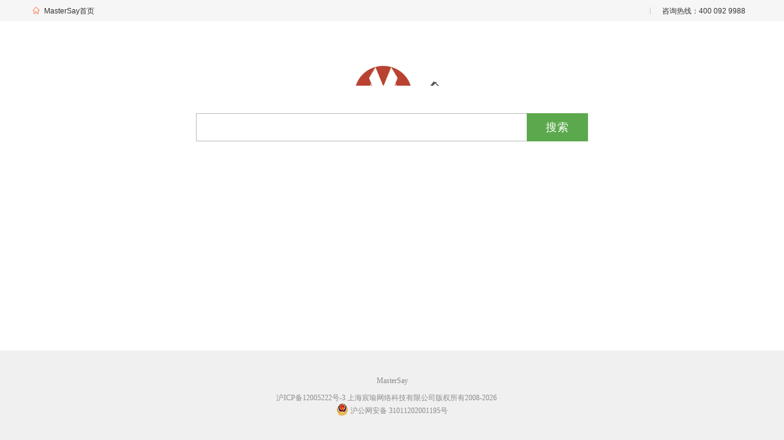

--- FILE ---
content_type: text/html; charset=GBK
request_url: https://www.mastersay.com/
body_size: 2399
content:
<!DOCTYPE html>
<html>
<head>
    <meta http-equiv="Content-Type" content="text/html; charset=gb2312">
    <title>MasterSay学车考驾照-上海宸瑜网络科技有限公司</title>

<link rel="manifest" href="/manifest.json">
<meta name="description" content="【MasterSay】致力于以驾校排行榜为载体的消费信息梳理，为用户您提供本地驾校、驾校教练、就近学车等消费参考，以及各种学车优惠信息的汇总。" />
<meta name="keywords" content="MasterSay,mastersay,考驾照,驾校,学车优惠信息" />
<meta http-equiv="Cache-Control" content="no-transform" /> 
<meta http-equiv="Cache-Control" content="no-siteapp" />
<meta name="applicable-device" content="pc,mobile" />	
<meta name="MobileOptimized" content="width" />
<meta name="HandheldFriendly" content="true" />
<meta name="format-detection" content="telephone=no" />  
<meta name="format-detection" content="email=no" />
<meta name="location" content="province=浙江省;city=杭州" >
    	<link rel="stylesheet" type="text/css"  href="https://static.haojiaolian.com/css/index.header.css?t=1.2.css" />
	<link rel="stylesheet" type="text/css"  href="https://static.haojiaolian.com/css/index.css?t=1.2.css" />
	<link rel="stylesheet" type="text/css"  href="https://static.haojiaolian.com/css/index.content.css?t=1.2.css" />
<script src="//apps.bdimg.com/libs/jquery/1.7.2/jquery.min.js"></script>	<link rel="shortcut icon" type="image/x-icon" href="https://static.haojiaolian.com/img/favicon.ico"  />
 </head>
<body style="position: relative;">
<div class="header-container">
<div id="top-nav" class="top-nav">
    <div class="top-nav-container clearfix">
      <div class="group mini-logo">
             <a  target="_blank" class="item" href="/">
        <i class="icon-logo"></i>MasterSay首页</a>
             </div>
      <div class="group quick-menu ">
               <span class="seprate">|</span>
       <a rel="nofollow" class="item write-dp" s-a='4000212088' s-b='4000929988' >咨询热线：400 092 9988</a>
                              
               
      </div>
      
    </div>
  </div><div class="main">
	<section id="bd_logo" class="anime">
		<a href="javascript:;" class="skin-logo pngfix" data-linkid="logo" style="cursor:default" title="" data-title="" data-style="cursor:default" data-href="javascript:;" target="_blank"></a>
	</section>
	<section id="bd_search" style="height: 46px;">
		<div class="fixed"><form action="#" method="post"><div class="fixed-logo"></div> 		<fieldset id="input-container" class="">
		<div class="ac_wrap" style="min-width: 540px; top: 45px; left: 0px; display: none;"><div unselectable="on" class="ac_wrap_inner"><div unselectable="on" class="ac_menu_ctn"><ul unselectable="on" class="ac_menu"></ul></div></div></div><div id="suggest-align" class="skin-search-input">
		<div class="placeholder-default" data-from="recomm" data-keyword="找驾校">
		</div>
		<input type="text" name="key" class="placeholder lowie-bg" id="input" suggestwidth="540px" autocomplete="off" placeholder="">
		</div><input type="submit" id="search-button" class="skin-search-button" value="搜索">
		</fieldset>
		</form></div>
</section>
</div>  
</div>


<div class="footer-container">
<div id="channel-footer" class="channel-footer">
	<p class="links">
		<a target="_blank" href="/"
		rel="nofollow">
			MasterSay
		</a>
		
	</p>
	<p class="rights">
		<span style="margin-right:10px;">
			<a href="http://beian.miit.gov.cn/" rel="nofollow" target="_blank">沪ICP备12005222号-3</a>  上海宸瑜网络科技有限公司版权所有2008-2026 &nbsp;&nbsp;
		</span>
	</p>
	<p class="links">
    		<a  href="http://www.beian.gov.cn/portal/registerSystemInfo?recordcode=31011202001195" rel="nofollow"  target="_blank">
    			<img style="margin-bottom:-4px;border:0;" src="https://static.mastersay.com/img/beian.png" width="20" height="20" alt="沪公网安备">
    			<span >沪公网安备 31011202001195号</span>
    		</a>
    		</p>
</div>
<script type="text/javascript">
var _maq = _maq || [];
_maq.push(['_setAccount', '385484']);
_maq.push(['_cityId', '2']);
_maq.push(['_appId', '']);
_maq.push(['_isWebApp', '']);
_maq.push(['_action', '']);
_maq.push(['_customerId', '']);
_maq.push(['_pageType', 'index']);
(function() {
    var ma = document.createElement('script'); ma.type = 'text/javascript'; ma.async = true;
        ma.src =  'https://www.mastersay.com/static/js/ga.js?v=1.1';
    var s = document.getElementsByTagName('script')[0]; s.parentNode.insertBefore(ma, s);
})();
</script>
<script>
function telAjax(tel, contactName, toUserId, toCustomerId,telType){
	var params = {tel:tel,contactName:contactName,toUserId:toUserId,toCustomerId:toCustomerId,type:telType} ;
    jQuery.getJSON("/telhistory/addtelHistory.json", params, function(data){});
	window.location.href = 'tel:'+tel;
}
</script>

				<script type="text/javascript" src="https://static.haojiaolian.com/js/qrcode.min.js?20160926.js"></script>
<a id='openlink' href="#" style='display:none;'></a>
<script type="text/javascript">
		var openlink = function(url){
      		var obj = document.getElementById('openlink');
     		obj.href = url;
     		obj.click();
		}
		var  toLogin =function(){
			window.location= "https://www.mastersay.com/login.html?redirectUrl=https%3A%2F%2Fwww.mastersay.com%2F" ;
		}
		
		var getPromise= function(url,data){
			return new Promise((resolve, reject) => {
                jQuery.ajax({
                        url: url,
                        traditional:true,
                        data: data,
                        success(resultData) {
                            resolve(resultData);
                        },
                        error(err) {
                            reject(err);
                        }
                    }
                )
            })
		}
		
</script>
</body>
</html>

--- FILE ---
content_type: text/css; charset=utf-8
request_url: https://static.haojiaolian.com/css/index.header.css?t=1.2.css
body_size: 23975
content:
.cate-container.channel-cate-container .cate-index .Hidden,.cate-container.search-cate-container .cate-index .Hidden {
	visibility: hidden
}

.cate-container ul,.footer-container .index-footer ul {
	list-style: none
}

.cate-container.channel-cate-container.pet-conf .nav-header .navbar .all-cate,.logo-input.pet-conf .logo-input-container .search-bar .search-container .search-bnt-panel .search-btn:first-child {
	background-color: #FF8C00
}

.logo-input.pet-conf .logo-input-container .search-bar {
	margin-left: 45px
}

.logo-input.pet-conf .logo-input-container .search-bar .search-container input {
	width: 350px;
	border: 2px solid #FF8C00
}

.logo-input.pet-conf .dp-search-suggest {
	width: 370px
}

.cate-container.channel-cate-container.pet-conf .nav-header {
	border-bottom: 2px solid #FF8C00
}

.cate-container.channel-cate-container.education-conf .nav-header .navbar .all-cate,.logo-input.education-conf .logo-input-container .search-bar .search-container .search-bnt-panel .search-btn:first-child {
	background-color: #5ca94d
}

.logo-input.education-conf .logo-input-container .search-bar {
	margin-left: 20px
}

.logo-input.baby-conf .logo-input-container .search-bar,.logo-input.beauty-conf .logo-input-container .search-bar,.logo-input.home-conf .logo-input-container .search-bar,.logo-input.wedding-conf .logo-input-container .search-bar {
	margin-left: 45px
}

.logo-input.education-conf .logo-input-container .search-bar .search-container input {
	width: 330px;
	border: 2px solid #5ca94d
}

.logo-input.education-conf .dp-search-suggest {
	width: 350px
}

.cate-container.channel-cate-container.education-conf .nav-header {
	border-bottom: 2px solid #5ca94d
}

.cate-container.channel-cate-container.wedding-conf .nav-header .navbar .all-cate,.logo-input.wedding-conf .logo-input-container .search-bar .search-container .search-bnt-panel .search-btn:first-child {
	background-color: #FF6585
}

.logo-input.wedding-conf .logo-input-container .search-bar .search-container input {
	width: 370px;
	border: 2px solid #FF6585
}

.logo-input.wedding-conf .dp-search-suggest {
	width: 390px
}

.cate-container.channel-cate-container.wedding-conf .nav-header {
	border-bottom: 2px solid #FF6585
}

.cate-container.channel-cate-container.home-conf .nav-header .navbar .all-cate,.logo-input.home-conf .logo-input-container .search-bar .search-container .search-bnt-panel .search-btn:first-child {
	background-color: #FF8400
}

.logo-input.home-conf .logo-input-container .search-bar .search-container input {
	width: 350px;
	border: 2px solid #FF8400
}

.logo-input.home-conf .dp-search-suggest {
	width: 370px
}

.cate-container.channel-cate-container.home-conf .nav-header {
	border-bottom: 2px solid #FF8400
}

.cate-container.channel-cate-container.baby-conf .nav-header .navbar .all-cate,.logo-input.baby-conf .logo-input-container .search-bar .search-container .search-bnt-panel .search-btn:first-child {
	background-color: #ffa289
}

.logo-input.baby-conf .logo-input-container .search-bar .search-container input {
	width: 350px;
	border: 2px solid #ffa289
}

.logo-input.baby-conf .dp-search-suggest {
	width: 370px
}

.cate-container.channel-cate-container.baby-conf .nav-header {
	border-bottom: 2px solid #ffa289
}

.cate-container.channel-cate-container.beauty-conf .nav-header .navbar .all-cate,.logo-input.beauty-conf .logo-input-container .search-bar .search-container .search-bnt-panel .search-btn:first-child {
	background-color: #f1729d
}

.logo-input.beauty-conf .logo-input-container .search-bar .search-container input {
	width: 350px;
	border: 2px solid #f1729d
}

.logo-input.beauty-conf .dp-search-suggest {
	width: 370px
}

.cate-container.channel-cate-container.beauty-conf .nav-header {
	border-bottom: 2px solid #f1729d
}

.logo-input.event-conf .logo-input-container .search-bar .search-container .search-bnt-panel .search-btn:first-child,.logo-input.group-conf .logo-input-container .search-bar .search-container .search-bnt-panel .search-btn:first-child {
	background-color: #f63
}

.logo-input.group-conf .logo-input-container .search-bar {
	margin-left: 30px
}

.logo-input.group-conf .logo-input-container .search-bar .search-container input {
	width: 340px;
	border: 2px solid #f63
}

.logo-input.group-conf .dp-search-suggest {
	width: 360px
}

.logo-input.event-conf .logo-input-container .search-bar {
	margin-left: 20px
}

.logo-input.event-conf .logo-input-container .search-bar .search-container input {
	width: 340px;
	border: 2px solid #f63
}

.cate-container.search-cate-container.reserve-conf .nav-header .navbar .all-cate,.logo-input.reserve-conf .logo-input-container .search-bar .search-container .search-bnt-panel .search-btn:first-child {
	background-color: #5eb22d
}

.logo-input.event-conf .dp-search-suggest {
	width: 360px
}

.logo-input.reserve-conf .logo-input-container .search-bar {
	margin-left: 45px
}

.logo-input.reserve-conf .logo-input-container .search-bar .search-container input {
	width: 370px;
	border: 2px solid #5eb22d
}

.logo-input.reserve-conf .dp-search-suggest {
	width: 390px
}

.cate-container.search-cate-container.reserve-conf .nav-header {
	border-bottom: 2px solid #5eb22d
}

.channel-footer {
	width: 1190px;
	margin: 10px auto 0;
	padding: 30px 0
}

.channel-footer .clearfix {
	content: "";
	display: block;
	overflow: hidden;
	clear: both
}

.channel-footer .Hide {
	display: none
}

.channel-footer .link-items a,.channel-footer .links,.channel-footer .rights {
	text-align: center;
	font-size: 12px;
	color: #8c8c8c
}

.channel-footer .links a,.channel-footer .rights a {
	color: #8c8c8c
}

.channel-footer .links a:hover,.channel-footer .rights a:hover {
	color: #f63
}

.channel-footer .links {
	color: #ebebeb;
	margin-bottom: 10px
}

.channel-footer .links a {
	margin: 0 7px
}

.channel-footer .ext-container {
	margin: 0 auto;
	width: 805px
}

.channel-footer .ext-container a {
	text-decoration: none;
	padding: 0 10px
}

.channel-footer .ext-container .link-items {
	border: 1px solid #ccc;
	border-radius: 5px;
	padding: 0 10px
}

.channel-footer .ext-container .link-items a:hover {
	color: #f63
}

.footer-container {
	width: 100%;
	min-width: 1190px;
	background: #f0f0f0;
	font-size: 12px;
	margin-top: 20px
}

.footer-container .clearfix {
	content: "";
	display: block;
	overflow: hidden;
	clear: both
}

.footer-container .Hide {
	display: none
}

.footer-container .index-footer {
	width: 1190px;
	margin: 0 auto;
	padding: 30px 0
}

.footer-container .index-footer a {
	color: #333;
	text-decoration: none
}

.footer-container .index-footer a:hover {
	color: #f63
}

.footer-container .index-footer .links-item,.footer-container .index-footer .list-item,.footer-container .index-footer .tab-item {
	float: left
}

.footer-container .index-footer .footer-tab {
	margin-bottom: 5px;
	text-align: center
}

.footer-container .index-footer .footer-tab .tab-item {
	box-sizing: border-box;
	font-size: 15px;
	color: #777;
	font-weight: 700;
	height: 36px;
	line-height: 36px;
	width: 170px
}

.footer-container .index-footer .footer-tab .tab-item.active {
	background: rgba(255,255,255,.7)
}

.footer-container .index-footer .footer-tab .item-content {
	height: 36px;
	line-height: 36px;
	background: rgba(255,255,255,.7)
}

.footer-container .index-footer .footer-tab .item-content .list-item {
	padding: 0 30px;
	overflow: hidden;
	white-space: nowrap
}

.footer-container .index-footer .footer-tab .item-content .list-item a {
	color: #777
}

.footer-container .index-footer .footer-tab .item-content .list-item a:hover {
	color: #f63
}

.footer-container .index-footer .footer-links {
	padding: 20px 0 15px 15px;
	border-bottom: 1px solid #e3e3e3;
	color: #777
}

.footer-container .index-footer .footer-links a {
	color: #777
}

.footer-container .index-footer .footer-links .links-item {
	width: 27%
}

.footer-container .index-footer .footer-links .links-item:last-child {
	width: auto
}

.footer-container .index-footer .footer-links .links-item .link-title {
	font-size: 15px;
	line-height: 20px;
	font-weight: 700
}

.footer-container .index-footer .footer-links .links-item .link-panel {
	margin-top: 10px
}

.footer-container .index-footer .footer-links .links-item .link-panel .link-li {
	line-height: 25px
}

.footer-container .index-footer .footer-links .links-item .link-panel .link-li a:hover {
	color: #f63
}

.footer-container .index-footer .footer-links .links-item .link-panel .qrcode-img {
	float: left;
	margin-right: 40px;
	text-align: center
}

.footer-container .index-footer .footer-links .links-item .link-panel .qrcode-img .app-qrcode {
	display: inline-block;
	height: 100px;
	width: 100px;
	background: url(../images/qrcode.png) no-repeat;
	background-size: 100px auto
}

.footer-container .index-footer .footer-links .links-item .link-panel .qrcode-img .app-qrcode-seo {
	display: inline-block;
	height: 100px;
	width: 100px;
	background: url(../images/qrcode-seo.png) no-repeat;
	background-size: 100px auto
}

.footer-container .index-footer .footer-declare {
	margin-top: 20px;
	text-align: center
}

.footer-container .index-footer .footer-declare .company-desc {
	height: 25px;
	line-height: 25px;
	color: #999
}

.footer-container .index-footer .footer-declare .company-desc a:hover {
	color: #f63
}

.footer-container .index-footer .footer-declare .all-right {
	display: inline-block;
	padding: 0 5px
}

.footer-container .index-footer .footer-declare .a-link {
	color: #999
}

.footer-container .index-footer .footer-declare .certify {
	margin-top: 10px
}

.footer-container .index-footer .footer-declare .certify a {
	line-height: 35px;
	height: 35px;
	display: inline-block
}

.footer-container .index-footer .footer-declare .certify .wgxxjb {
	background: url(../images/92788a43051377b97544b8cae55965646144.png);
	width: 95px
}

.footer-container .index-footer .footer-declare .certify .wgxxjb_old {
	background: url(../images/wgxxjb.png);
	width: 95px
}

.footer-container .index-footer .footer-declare .certify .yhxxjb {
	background: url(../images/yhxxjb.jpg);
	width: 72px
}

.footer-container .index-footer .footer-declare .certify .shzx {
	background: url(../images/shzx.png);
	width: 88px
}

.footer-container .index-footer .footer-declare .certify .gongshang {
	background: url(../images/gongshang.jpg);
	width: 36px
}

.footer-container .index-footer .footer-declare .certify .kxwz {
	background: url(../images/kxwz.jpg);
	width: 97px
}

.footer-container .index-footer .footer-declare .certify .renzheng {
	background: url(../images/renzheng.png);
	width: 40px
}

.footer-container .index-footer .footer-declare .certify .cxwz {
	background: url(../images/cxwz.png);
	width: 100px
}

.footer-container .index-footer .footer-declare .certify .police {
	background: url(../images/police.png);
	width: 87px
}

.footer-container .index-footer .footer-declare .certify .xfwq {
	background: url(../images/xfwq.png);
	width: 150px
}

.footer-container .index-footer .footer-declare .certify .wlwh {
	background: url(../images/wlwh.jpg);
	width: 93px
}

.footer-container .index-footer .footer-declare .certify .certify-img {
	height: 35px;
	display: inline-block;
	background-size: auto 35px;
	background-repeat: no-repeat
}

.cate-container.search-cate-container .nav-header {
	border-bottom: 2px solid #f63
}

.cate-container.search-cate-container .nav-header .navbar .all-cate .primary-more {
	display: inline-block;
	width: 16px;
	height: 16px;
	background: url([data-uri]) no-repeat;background-size: 16px auto;
	position: relative;
	left: 100px;
	top: 5px
}

@media only screen and (-webkit-min-device-pixel-ratio:1.5),only screen and (min--moz-device-pixel-ratio:1.5),only screen and (-o-min-device-pixel-ratio:3/2),only screen and (min-device-pixel-ratio:1.5) {
	.cate-container.search-cate-container .nav-header .navbar .all-cate .primary-more {
		background: url([data-uri]) no-repeat;background-size: 16px auto
	}
}

.cate-container.search-cate-container .nav-header .gradient {
	z-index: -1
}

.cate-container.search-cate-container .cate-index .cate-nav {
	position: absolute;
	background: #fff;
	box-shadow: -1px 2px 6px rgba(0,0,0,.3);
	top: -2px
}

.cate-container.search-cate-container .cate-index .cate-nav .first-cate .first-item .primary-container .span-container a {
	color: #333
}

.cate-container.search-cate-container .cate-index .cate-nav .first-cate .first-item .primary-container .span-container a:hover {
	color: #f63
}

.cate-container.search-cate-container .cate-index .cate-nav .first-cate .first-item .primary-container .span-container .index-item span {
	color: #666
}

.cate-container.search-cate-container .cate-index .cate-nav .first-cate .first-item .primary-container .span-container .index-item span:hover {
	color: #f63
}

.cate-container.search-cate-container .cate-index .cate-nav .first-cate .first-item .sec-cate {
	background: #f8f8f8;
	border: 2px solid #f8f8f8;
	top: -2px;
	height: 514px;
	box-shadow: 3px 2px 4px rgba(0,0,0,.3)
}

.cate-container.channel-cate-container .cate-index .J-beauty-index .cate-nav .first-cate .first-item:last-child,.cate-container.channel-cate-container .cate-index .J-pet-index .cate-nav .first-cate .first-item:last-child {
	border-bottom: none
}

.cate-container.search-cate-container .cate-index .cate-nav .first-cate .first-item .sec-cate .groups .group .second-item {
	color: #666
}

.cate-container.search-cate-container .cate-index .cate-nav .first-cate .first-item .sec-cate .groups .group .second-item:hover {
	color: #f63
}

.cate-container.search-cate-container .cate-index .cate-nav .active {
	background: #f8f8f8
}

.cate-container.search-cate-container .cate-index .cate-nav .active .span-container,.cate-container.search-cate-container .cate-index .cate-nav .active span {
	background: 0 0
}

.cate-container.channel-cate-container .cate-index .J-pet-index .cate-nav {
	padding: 0;
	background: 0 0
}

.cate-container.channel-cate-container .cate-index .J-pet-index .cate-nav .first-cate:after,.cate-container.channel-cate-container .cate-index .J-pet-index .cate-nav .first-cate:before {
	content: "";
	display: block;
	height: 8px;
	background: rgba(56,49,49,.95)
}

.cate-container.channel-cate-container .cate-index .J-pet-index .cate-nav .first-cate .first-item {
	background: rgba(56,49,49,.95)
}

.cate-container.channel-cate-container .cate-index .J-pet-index .cate-nav .first-cate .first-item.active {
	background: rgba(56,49,49,.75)
}

.cate-container.channel-cate-container .cate-index .J-pet-index .cate-nav .first-cate .first-item .primary-container .span-container a {
	color: #333
}

.cate-container.channel-cate-container .cate-index .J-pet-index .cate-nav .first-cate .first-item .primary-container .span-container a:hover {
	color: #FF8C00
}

.cate-container.channel-cate-container .cate-index .J-pet-index .cate-nav .first-cate .first-item .primary-container .span-container .index-title {
	color: #fff
}

.cate-container.channel-cate-container .cate-index .J-pet-index .cate-nav .first-cate .first-item .primary-container .span-container .index-item span {
	color: #fff;
	opacity: .75
}

.cate-container.channel-cate-container .cate-index .J-pet-index .cate-nav .first-cate .first-item .primary-container .span-container .index-item span:hover {
	color: #FF8C00
}

.cate-container.channel-cate-container .cate-index .J-beauty-index .cate-nav {
	padding: 0;
	background: 0 0
}

.cate-container.channel-cate-container .cate-index .J-beauty-index .cate-nav .first-cate:after,.cate-container.channel-cate-container .cate-index .J-beauty-index .cate-nav .first-cate:before {
	content: "";
	display: block;
	height: 8px;
	background: rgba(56,49,49,.95)
}

.cate-container.channel-cate-container .cate-index .J-beauty-index .cate-nav .first-cate .first-item {
	padding: 0 0 0 15px;
	background: rgba(56,49,49,.95)
}

.cate-container.channel-cate-container .cate-index .J-beauty-index .cate-nav .first-cate .first-item.active {
	background: rgba(56,49,49,.75)
}

.cate-container.channel-cate-container .cate-index .J-beauty-index .cate-nav .first-cate .first-item .primary-container .span-container a {
	color: #333
}

.cate-container.channel-cate-container .cate-index .J-beauty-index .cate-nav .first-cate .first-item .primary-container .span-container a:hover {
	color: #F0729D
}

.cate-container.channel-cate-container .cate-index .J-beauty-index .cate-nav .first-cate .first-item .primary-container .span-container .index-title {
	color: #fff
}

.cate-container.channel-cate-container .cate-index .J-beauty-index .cate-nav .first-cate .first-item .primary-container .span-container .index-item span {
	color: #fff;
	opacity: .75
}

.cate-container.channel-cate-container .cate-index .J-beauty-index .cate-nav .first-cate .first-item .primary-container .span-container .index-item span:hover {
	color: #F0729D
}

.cate-container.channel-cate-container .nav-header {
	border-bottom: 2px solid #f63
}

.cate-container.channel-cate-container .nav-header .navbar .all-cate {
	position: relative
}
.cate-container.channel-cate-container .nav-header .navbar .all-cate .primary-more {
	display: inline-block;
	width: 16px;
	height: 16px;
	background: url([data-uri]) no-repeat;background-size: 16px auto;
	position: absolute;
	right: 15px;
	top: 10px
}

@media only screen and (-webkit-min-device-pixel-ratio:1.5),only screen and (min--moz-device-pixel-ratio:1.5),only screen and (-o-min-device-pixel-ratio:3/2),only screen and (min-device-pixel-ratio:1.5) {
	.cate-container.channel-cate-container .nav-header .navbar .all-cate .primary-more {
		background: url([data-uri]) no-repeat;background-size: 16px auto
	}
}

.cate-container.channel-cate-container .cate-index {
	margin: 0 auto;
	width: 1190px;
	position: relative;
	z-index: 109
}

.cate-container.channel-cate-container .cate-index .cate-nav {
	position: absolute;
	background: #fff;
	box-shadow: -1px 2px 6px rgba(0,0,0,.3);
	height: auto;
	top: -2px
}

.cate-container.channel-cate-container .cate-index .cate-nav .first-cate .first-item {
	padding: 5px 5px 5px 10px;
	height: auto;
	line-height: 15px
}

.cate-container.channel-cate-container .cate-index .cate-nav .first-cate .first-item .primary-container .span-container a {
	color: #333
}

.cate-container.channel-cate-container .cate-index .cate-nav .first-cate .first-item .primary-container .span-container a:hover {
	color: #f63
}

.cate-container.channel-cate-container .cate-index .cate-nav .first-cate .first-item .primary-container .span-container .index-title {
	font-size: 15px;
	font-weight: 700;
	color: #333
}

.cate-container.channel-cate-container .cate-index .cate-nav .first-cate .first-item .primary-container .span-container .index-item span {
	color: #666
}

.cate-container.channel-cate-container .cate-index .cate-nav .first-cate .first-item .primary-container .span-container .index-item span:hover {
	color: #f63
}

.cate-container.channel-cate-container .cate-index .cate-nav .first-cate .first-item .sec-cate {
	width: 320px;
	background: #f8f8f8;
	border: 2px solid #f8f8f8;
	top: -2px;
	box-shadow: 3px 2px 4px rgba(0,0,0,.3)
}

.cate-container.channel-cate-container .cate-index .cate-nav .first-cate .first-item .sec-cate .groups {
	margin: 0 30px
}

.cate-container.channel-cate-container .cate-index .cate-nav .first-cate .first-item .sec-cate .groups .group .sec-title {
	min-width: 260px
}

.cate-container.channel-cate-container .cate-index .cate-nav .first-cate .first-item .sec-cate .groups .group .sec-title .channel-title {
	font-weight: 700
}

.cate-container.channel-cate-container .cate-index .cate-nav .first-cate .first-item .sec-cate .groups .group .second-item {
	color: #666;
	padding-right: 10px;
	width: 76px
}

.cate-container .hot-icon,.cate-container .new-icon {
	height: 15px;
	width: 20px;
	max-height: 15px;
	max-width: 20px;
	top: 0;
	position: relative
}

.cate-container.channel-cate-container .cate-index .cate-nav .first-cate .first-item .sec-cate .groups .group .second-item:hover {
	color: #f63
}

.cate-container.channel-cate-container .cate-index .cate-nav .active {
	background: #f8f8f8
}

.cate-container.channel-cate-container .cate-index .cate-nav .active .span-container,.cate-container.channel-cate-container .cate-index .cate-nav .active span {
	background: 0 0
}

.cate-container a {
	text-decoration: none;
	display: inline-block;
	color: #333;
	font-size: 12px;
	position: relative
}

.cate-container .nav-header .navbar .cate-item:hover,.cate-container .nav-header .navbar .highlight {
	color: #f63
}

.cate-container .Hide {
	display: none
}

.cate-container .clearfix {
	content: "";
	display: block;
	overflow: hidden;
	clear: both
}

.cate-container .hot-icon {
	background: url([data-uri]) no-repeat;display: inline-block;
	left: 2px;
	background-size: 20px auto
}

.cate-container .new-icon {
	background: url([data-uri]) no-repeat;display: inline-block;
	background-size: 20px auto
}

.cate-container .nav-header {
	width: 100%;
	min-width: 1190px;
	height: 35px;
	background: #fff
}

.cate-container .nav-header .navbar {
	height: 35px;
	line-height: 35px;
	margin: 0 auto;
	width: 1190px;
	overflow: hidden; 
    white-space: nowrap;
}

.cate-container .nav-header .navbar .home-page {
	display: inline-block;
	width: 23px;
	height: 23px;
	background: url([data-uri]) no-repeat;background-size: 23px auto;
	position: relative;
	left: 100px;
	top: 8px
}

.cate-container .nav-header .navbar .cate-item {
	font-size: 15px;
	margin-left: 50px;
	font-weight: 700
}

.cate-container .nav-header .navbar .hot-icon,.cate-container .nav-header .navbar .new-icon {
	left: -2px
}

.cate-container .nav-header .navbar .all-cate {
	display: inline-block;
	box-sizing: border-box;
	width: 210px;
	color: #fff;
	background: #ff6b37;
	padding-left: 15px;
	font-size: 15px;
	margin-left: 0
}

.cate-container .nav-header .navbar .all-cate:hover {
	color: #fff
}

.cate-container .nav-header .navbar .topic-cate {
	font-weight: 400;
	margin: 0 25px
}

.cate-container .nav-header .navbar .cate-item.seperate::after {
	content: "|";
	color: #ccc;
	height: 30px;
	margin-left: 25px;
	font-weight: lighter
}

.cate-container .gradient {
	position: absolute;
	width: 100%;
	min-width: 1190px;
	height: 40px;
	background: linear-gradient(#e9e9e9,#f8f8f8);
	z-index: -1
}

.cate-container .cate-index .cate-nav .first-cate,.cate-container .cate-index .cate-nav .first-cate .first-item .primary-container {
	position: relative
}

.cate-container .cate-index {
	margin: 0 auto;
	width: 1190px;
	position: relative;
	z-index: 109
}

.cate-container .cate-index .cate-nav {
	background: #383131;
	padding: 4px 0;
	height: 512px;
	width: 210px;
	z-index: 109
}

.cate-container .cate-index .cate-nav a:hover {
	color: #ff6b37
}

.cate-container .cate-index .cate-nav .first-cate .first-item {
	padding-left: 15px;
	height: 32px;
	width: 195px;
	line-height: 32px
}

.cate-container .cate-index .cate-nav .first-cate .first-item .primary-container .span-container {
	display: inline-block;
	width: 185px;
	overflow: hidden;
	white-space: nowrap;
	content: '';
	clear: both;
	height: 32px;
	line-height: 32px
}

.cate-container .cate-index .cate-nav .first-cate .first-item .primary-container .span-container a {
	color: #fff
}

.cate-container .cate-index .cate-nav .first-cate .first-item .primary-container .span-container a:hover {
	color: #f63
}

.cate-container .cate-index .cate-nav .first-cate .first-item .primary-container .span-container .index-title {
	font-size: 15px;
	letter-spacing: 1px;
	text-align: left;
	float: left
}

.cate-container .cate-index .cate-nav .first-cate .first-item .primary-container .span-container .index-item {
	padding-left: 10px;
	font-size: 12px;
	float: left
}

.cate-container .cate-index .cate-nav .first-cate .first-item .primary-container .span-container .index-item span {
	color: #ccc
}

.cate-container .cate-index .cate-nav .first-cate .first-item .primary-container .span-container .index-item span:hover {
	color: #f63
}

.cate-container .cate-index .cate-nav .first-cate .first-item .sec-cate {
	position: absolute;
	height: 516px;
	width: 395px;
	z-index: 109;
	left: 210px;
	top: -4px;
	background: #fff;
	box-shadow: 2px 2px 6px rgba(0,0,0,.3);
	border: 2px solid #f63;
	border-left: none;
	overflow: hidden
}

.cate-container .cate-index .cate-nav .first-cate .first-item .sec-cate .groups {
	float: left;
	padding-bottom: 10px;
	margin: 0 34px;
	max-height: 498px;
	overflow: hidden
}

.cate-container .cate-index .cate-nav .first-cate .first-item .sec-cate .groups .sec-title {
	margin-bottom: 10px;
	border-bottom: 1px solid #eee;
	position: relative;
	min-width: 327px
}

.cate-container .cate-index .cate-nav .first-cate .first-item .sec-cate .groups .sec-title a {
	color: #333
}

.cate-container .cate-index .cate-nav .first-cate .first-item .sec-cate .groups .sec-title a:hover {
	color: #f63
}

.cate-container .cate-index .cate-nav .first-cate .first-item .sec-cate .groups .sec-title span {
	color: #333
}

.cate-container .cate-index .cate-nav .first-cate .first-item .sec-cate .groups .sec-title .channel-title {
	margin-top: 15px;
	display: inline-block;
	font-size: 15px;
	line-height: 35px
}

.cate-container .cate-index .cate-nav .first-cate .first-item .sec-cate .groups .sec-title .more-cate {
	position: absolute;
	height: 25px;
	line-height: 25px;
	right: 0;
	bottom: 8px
}

.cate-container .cate-index .cate-nav .first-cate .first-item .sec-cate .groups .sec-title .more-cate:hover .icon-right-hover {
	background: url([data-uri]) no-repeat;background-size: auto 10px
}

.cate-container .cate-index .cate-nav .first-cate .first-item .sec-cate .groups .sec-title .more-cate .icon-right {
	position: relative;
	display: inline-block;
	width: 20px;
	height: 20px;
	background: url([data-uri]) no-repeat;background-size: auto 10px;
	top: 10px;
	left: 1px
}

.cate-container .cate-index .cate-nav .first-cate .first-item .sec-cate .groups .group {
	line-height: 30px
}

.cate-container .cate-index .cate-nav .first-cate .first-item .sec-cate .groups .group .second-item:nth-child(3n) {
	padding-right: 0
}

.cate-container .cate-index .cate-nav .first-cate .first-item .sec-cate .groups .group .second-item {
	display: inline-block;
	line-height: 20px;
	width: 90px;
	overflow: hidden;
	white-space: nowrap;
	text-overflow: ellipsis;
	padding-right: 23px;
	color: #777;
	font-size: 12px
}

.cate-container .cate-index .cate-nav .first-cate .first-item .sec-cate .groups .group .second-item:hover {
	color: #f63
}

.cate-container .cate-index .cate-nav .first-cate .first-item .sec-cate .groups .group .sec-sub-title {
	font-size: 13px;
	color: #ccc
}

.cate-container .cate-index .cate-nav .first-cate .first-item .sec-cate .groups .group .sec-sub-title:hover {
	color: #f63
}

.cate-container .cate-index .cate-nav .active {
	color: #fff;
	background: rgba(255,255,255,.2)
}

.cate-container .cate-index .cate-nav .active .span-container a:hover {
	color: #f63
}

.cate-container .cate-index .cate-nav .active .span-container a:hover .index-item,.cate-container .cate-index .cate-nav .active .span-container a:hover .index-title {
	color: #fff
}

.cate-container .fixed-card {
	width: 80px;
	height: 100px;
	background: url(../images/goverment_new.png) no-repeat;
	background-size: 80px auto;
	position: fixed;
	right: 0;
	bottom: 100px;
	cursor: pointer;
	z-index: 999
}

.cate-container.search-cate-nav {
	position: absolute;
	background: #fff;
	box-shadow: -1px 2px 6px rgba(0,0,0,.3)
}

.cate-container.search-cate-nav .first-cate .first-item .primary-container .span-container a {
	color: #333
}

.cate-container.search-cate-nav .first-cate .first-item .primary-container .span-container a:hover {
	color: #f63
}

.cate-container.search-cate-nav .first-cate .first-item .primary-container .span-container .index-item span {
	color: #666
}

.cate-container.search-cate-nav .first-cate .first-item .primary-container .span-container .index-item span:hover {
	color: #f63
}

.cate-container.search-cate-nav .first-cate .first-item .sec-cate {
	background: #f8f8f8;
	border: 2px solid #f8f8f8
}

.cate-container.search-cate-nav .first-cate .first-item .sec-cate .groups .group .second-item {
	color: #666
}

.cate-container.search-cate-nav .first-cate .first-item .sec-cate .groups .group .second-item:hover,.logo-input .logo-input-container .city:hover {
	color: #f63
}

.cate-container.search-cate-nav .active {
	background: #f8f8f8
}

.cate-container.search-cate-nav .active .span-container,.cate-container.search-cate-nav .active span {
	background: 0 0
}

.logo-input {
	width: 100%;
	min-width: 1190px;
	padding: 20px 0 5px;
	height: 68px;
	background-color: #fff;
	font-size: 12px
}

.logo-input .clearfix {
	content: "";
	display: block;
	overflow: hidden;
	clear: both
}

.logo-input .Hide {
	display: none
}

.logo-input .logo-input-container .city .icon,.logo-input .logo-input-container .city .map-icon {
	display: inline-block;
	background-position: left center;
	background-repeat: no-repeat;
	position: relative
}

.logo-input a {
	text-decoration: none
}

.logo-input .logo-input-container {
	width: 1190px;
	margin: 0 auto
}

.logo-input .logo-input-container .logo {
	background: url(../images/logo.png) no-repeat;
	float: left;
	width: 165px;
	height: 48px;
	background-size: 165px auto
}

@media only screen and (-webkit-min-device-pixel-ratio:1.5),only screen and (min--moz-device-pixel-ratio:1.5),only screen and (-o-min-device-pixel-ratio:3/2),only screen and (min-device-pixel-ratio:1.5) {
	.logo-input .logo-input-container .logo {
		background-image: url(../images/logo@2x.png)
	}
}

.logo-input .logo-input-container .city {
	position: relative;
	float: left;
	height: 42px;
	font-size: 15px;
	line-height: 42px;
	padding: 0 10px;
	margin: 0 0 0 25px;
	text-decoration: none;
	z-index: 110;
	cursor: pointer;
	vertical-align: middle
}

.logo-input .logo-input-container .city:hover .icon {
	background-image: url([data-uri])
}

.logo-input .logo-input-container .city:before {
	content: "|";
	position: absolute;
	left: -10px;
	color: #e1e1e1
}

.logo-input .logo-input-container .city .map-icon {
	background-image: url([data-uri]);width: 30px;
	height: 35px;
	vertical-align: middle;
	background-size: 35px auto;
	top: -1px
}

.logo-input .logo-input-container .city .icon {
	background-image: url([data-uri]);width: 15px;
	height: 15px;
	margin-left: 5px;
	vertical-align: middle;
	background-size: 11px auto;
	top: 2px;
	float: unset
}

.logo-input .logo-input-container .city span {
	display: inline-block;
	max-width: 60px;
	overflow: hidden;
	text-overflow: ellipsis;
	white-space: nowrap;
	vertical-align: middle;
	color: #333
}

.logo-input .logo-input-container .city-active {
	position: relative;
	border: 1px solid #e3e3e3;
	border-bottom: none;
	padding: 0 9px;
	background-color: #fff;
	z-index: 111
}

.logo-input .logo-input-container .city-active:before {
	display: none
}

.logo-input .logo-input-container .city-active .icon {
	background-image: url([data-uri]);background-repeat: no-repeat
}

.logo-input .logo-input-container .city-list {
	position: absolute;
	top: 62px;
	border: 1px solid #e3e3e3;
	background-color: #fff;
	width: 195px;
	z-index: 110;
	padding-bottom: 28px
}

.logo-input .logo-input-container .city-list .group {
	position: relative;
	border-top: 1px solid #f5f5f5;
	line-height: 2;
	padding-left: 5px
}

.logo-input .logo-input-container .city-list .group:first-child {
	border-top: none
}

.logo-input .logo-input-container .city-list .group .title {
	font-size: 12px;
	color: #999;
	width: 68px;
	overflow: hidden;
	padding: 10px 10px 0;
	position: static
}

.logo-input .logo-input-container .city-list .group .current-city {
	color: #f63
}

.logo-input .logo-input-container .city-list .group a {
	float: left;
	width: 40px;
	margin-right: 5px;
	color: #515151;
	overflow: hidden;
	white-space: nowrap
}

.logo-input .logo-input-container .city-list .group a:hover {
	color: #f63
}

.logo-input .logo-input-container .city-list .group div {
	padding-left: 10px
}

.logo-input .logo-input-container .city-list .all {
	position: absolute;
	right: 20px;
	bottom: 8px;
	color: #999
}

.logo-input .logo-input-container .search-bar {
	position: relative;
	float: left;
	margin-left: 85px;
	height: 75px
}

.logo-input .logo-input-container .search-bar .search-container {
	position: relative
}

.logo-input .logo-input-container .search-bar .search-container span {
	float: left
}

.logo-input .logo-input-container .search-bar .search-container .i-search {
	display: inline-block;
	width: 20px;
	height: 20px;
	background: url([data-uri]) no-repeat;position: absolute;
	left: 10px;
	top: 10px
}

.logo-input .logo-input-container .search-bar .search-container input {
	width: 380px;
	height: 14px;
	padding: 9px;
	border: 2px solid #f63;
	text-indent: 22px;
	outline: 0;
	box-sizing: content-box;
	font: 12px/1.5 arial,sans-serif
}

.logo-input .logo-input-container .search-bar .search-container input:focus {
	outline: 0
}

.logo-input .logo-input-container .search-bar .search-container input::-webkit-input-placeholder {
	color: #ccc
}

.logo-input .logo-input-container .search-bar .search-container .search-bnt-panel {
	display: inline-block;
	position: relative;
	left: -2px;
	width: 250px
}

.logo-input .logo-input-container .search-bar .search-container .search-bnt-panel .search-btn {
	display: inline-block;
	padding: 10px;
	height: 16px;
	line-height: 16px;
	width: 100px;
	background-color: #f63;
	cursor: pointer;
	text-align: center;
	color: #fff;
	font-size: 16px
}

.logo-input .logo-input-container .search-bar .search-container .search-bnt-panel .search-btn span {
	font-size: 14px;
	line-height: 40px
}

.logo-input .logo-input-container .search-bar .search-container .search-bnt-panel .search-btn:hover {
	opacity: .85
}

.logo-input .logo-input-container .search-bar .search-container .search-bnt-panel .search-btn.search-all-bnt {
	position: relative;
	padding: 9px;
	background-color: #fff;
	border: 1px solid #ccc;
	color: #515151;
	margin-left: 5px
}

.logo-input .logo-input-container .search-bar .hot-search {
	margin-top: 4px;
	font-size: 12px;
	margin-left: 5px;
	width: 600px;
	overflow: hidden;
	white-space: nowrap;
	text-overflow: ellipsis
}

.logo-input .logo-input-container .search-bar .hot-search .hot-search-tips {
	color: #ccc
}

.logo-input .logo-input-container .search-bar .hot-search .search-word {
	padding-left: 15px;
	color: #999
}

.logo-input .logo-input-container .search-bar .hot-search .search-word:hover {
	color: #f63
}

.logo-input .logo-input-container .qrcode-container {
	float: right;
	position: relative;
	z-index: 2
}

.logo-input .logo-input-container .qrcode-container .close {
	display: inline-block;
	background: url([data-uri]) no-repeat;width: 14px;
	height: 14px;
	position: absolute;
	left: -12px;
	top: 0;
	background-size: 14px auto
}

.logo-input .logo-input-container .qrcode-container .qrcode {
	border: 1px solid #e0e0e0;
	display: inline-block;
	text-align: center;
	padding: 0 5px
}

.logo-input .logo-input-container .qrcode-container .qrcode .qrcode-img {
	background: url(../images/app-qrcode-color.png) no-repeat;
	width: 70px;
	height: 75px;
	background-size: 70px auto
}

.logo-input .logo-input-container .qrcode-container .qrcode .qrcode-text {
	color: #515151;
	font-size: 11px
}

.logo-input .logo-input-container .channel-logo {
	float: left;
	width: 60px;
	height: 36px
}

.logo-input .logo-input-container .channel-logo:before {
	display: inline-block;
	content: "|";
	position: relative;
	left: -8px;
	top: 6px;
	color: #e1e1e1;
	font-size: 18px
}

.logo-input .dp-search-suggest {
	font-size: 13px;
	position: absolute;
	border: 1px solid #e3e3e3;
	top: 94px;
	left: 700px;
	width: 400px;
	background-color: #fff;
	z-index: 70
}

.logo-input .dp-search-suggest .keyword {
	float: left;
	margin-right: 8px;
	font-weight: 400;
	max-width: 230px;
	overflow: hidden;
	white-space: nowrap;
	text-overflow: ellipsis
}

.logo-input .dp-search-suggest .keyword em {
	color: #f63;
	font-style: normal
}

.logo-input .dp-search-suggest .suggest-item {
	display: block;
	padding: 0 10px;
	color: #515151;
	line-height: 28px;
	height: 28px;
	cursor: pointer
}

.logo-input .dp-search-suggest .suggest-item:hover {
	background: #e1e1e1
}

.logo-input .dp-search-suggest .suggest-item:after {
	clear: both;
	display: block;
	height: 0;
	content: ''
}

.logo-input .dp-search-suggest .suggest-item .count {
	float: right;
	color: #999;
	max-width: 92px;
	overflow: hidden;
	text-overflow: ellipsis;
	white-space: nowrap
}

.logo-input .dp-search-suggest .suggest-item .remove {
	float: right;
	text-align: center;
	color: #999
}

.logo-input .dp-search-suggest .ac-type-title {
	cursor: default
}

.logo-input .dp-search-suggest .ac-type-title .keyword {
	color: #999
}

.logo-input .dp-search-suggest .ac-type-title:hover {
	background: #fff
}

.logo-input .dp-search-suggest .active {
	text-decoration: none;
	background: #e1e1e1
}

.logo-input .dp-search-suggest .active span {
	background: 0 0;
	color: #999
}

#logo-input .logo-input-container .logo-pet {
	background: url(../images/pet-logo.png) no-repeat;
	width: 240px;
	height: 38px;
	background-size: 240px auto
}

@media only screen and (-webkit-min-device-pixel-ratio:1.5),only screen and (min--moz-device-pixel-ratio:1.5),only screen and (-o-min-device-pixel-ratio:3/2),only screen and (min-device-pixel-ratio:1.5) {
	#logo-input .logo-input-container .logo-pet {
		background: url(../images/pet-logo@2x.png) no-repeat;
		background-size: 240px auto
	}
}

#logo-input .logo-input-container .logo-baby {
	background: url(../images/qinzi-logo.png) no-repeat;
	width: 240px;
	height: 38px;
	background-size: 240px auto
}

@media only screen and (-webkit-min-device-pixel-ratio:1.5),only screen and (min--moz-device-pixel-ratio:1.5),only screen and (-o-min-device-pixel-ratio:3/2),only screen and (min-device-pixel-ratio:1.5) {
	#logo-input .logo-input-container .logo-baby {
		background: url(../images/qinzi-logo@2x.png) no-repeat;
		background-size: 240px auto
	}
}

#logo-input .logo-input-container .logo-education {
	background: url(../images/xueche-logo.png) no-repeat;
	width: 305px;
	height: 38px;
	background-size: 305px auto
}

@media only screen and (-webkit-min-device-pixel-ratio:1.5),only screen and (min--moz-device-pixel-ratio:1.5),only screen and (-o-min-device-pixel-ratio:3/2),only screen and (min-device-pixel-ratio:1.5) {
	#logo-input .logo-input-container .logo-education {
		background: url(../images/xueche-logo@2x.png) no-repeat;
		background-size: 305px auto
	}
}

#logo-input .logo-input-container .logo-home {
	background: url(../images/home-logo.png) no-repeat;
	width: 250px;
	height: 38px;
	background-size: 250px auto
}

@media only screen and (-webkit-min-device-pixel-ratio:1.5),only screen and (min--moz-device-pixel-ratio:1.5),only screen and (-o-min-device-pixel-ratio:3/2),only screen and (min-device-pixel-ratio:1.5) {
	#logo-input .logo-input-container .logo-home {
		background: url(../images/home-logo@2x.png) no-repeat;
		background-size: 250px auto
	}
}

#logo-input .logo-input-container .logo-beauty {
	background: url(../images/beauty-logo.png) no-repeat;
	width: 246px;
	height: 38px;
	background-size: 246px auto
}

@media only screen and (-webkit-min-device-pixel-ratio:1.5),only screen and (min--moz-device-pixel-ratio:1.5),only screen and (-o-min-device-pixel-ratio:3/2),only screen and (min-device-pixel-ratio:1.5) {
	#logo-input .logo-input-container .logo-beauty {
		background: url(../images/beauty-logo@2x.png) no-repeat;
		background-size: 246px auto
	}
}

#logo-input .logo-input-container .logo-wedding {
	background: url(../images/wedding-logo.png) no-repeat;
	width: 246px;
	height: 38px;
	background-size: 246px auto
}

@media only screen and (-webkit-min-device-pixel-ratio:1.5),only screen and (min--moz-device-pixel-ratio:1.5),only screen and (-o-min-device-pixel-ratio:3/2),only screen and (min-device-pixel-ratio:1.5) {
	#logo-input .logo-input-container .logo-wedding {
		background: url(../images/wedding-logo@2x.png) no-repeat;
		background-size: 246px auto
	}
}

#logo-input .logo-input-container .logo-group {
	background: url(../images/group-logo.png) no-repeat;
	width: 305px;
	height: 38px;
	background-size: 305px auto
}

@media only screen and (-webkit-min-device-pixel-ratio:1.5),only screen and (min--moz-device-pixel-ratio:1.5),only screen and (-o-min-device-pixel-ratio:3/2),only screen and (min-device-pixel-ratio:1.5) {
	#logo-input .logo-input-container .logo-group {
		background: url(../images/group-logo@2x.png) no-repeat;
		background-size: 305px auto
	}
}

#logo-input .logo-input-container .logo-event {
	background: url(../images/event-logo.png) no-repeat;
	width: 260px;
	height: 38px;
	background-size: 260px auto
}

@media only screen and (-webkit-min-device-pixel-ratio:1.5),only screen and (min--moz-device-pixel-ratio:1.5),only screen and (-o-min-device-pixel-ratio:3/2),only screen and (min-device-pixel-ratio:1.5) {
	#logo-input .logo-input-container .logo-event {
		background: url(../images/event-logo@2x.png) no-repeat;
		background-size: 260px auto
	}
}

#logo-input .logo-input-container .logo-reserve {
	background: url([data-uri]) no-repeat;width: 246px;
	height: 38px;
	background-size: 246px auto
}

@media only screen and (-webkit-min-device-pixel-ratio:1.5),only screen and (min--moz-device-pixel-ratio:1.5),only screen and (-o-min-device-pixel-ratio:3/2),only screen and (min-device-pixel-ratio:1.5) {
	#logo-input .logo-input-container .logo-reserve {
		background: url(../images/reserve-logo@2x.png) no-repeat;
		background-size: 246px auto
	}
}

.user-center-top .top-nav {
	width: 100%;
	min-width: 960px;
	height: 45px;
	background-color: #313131
}

.user-center-top .top-nav a {
	color: #999
}

.user-center-top .top-nav .top-nav-container {
	width: 960px
}

.user-center-top .top-nav .top-nav-container .mini-logo .icon-logo {
	background: url([data-uri]) no-repeat;width: 105px;
	height: 30px;
	top: -3px;
	background-size: 105px auto
}

@media only screen and (-webkit-min-device-pixel-ratio:1.5),only screen and (min--moz-device-pixel-ratio:1.5),only screen and (-o-min-device-pixel-ratio:3/2),only screen and (min-device-pixel-ratio:1.5) {
	.user-center-top .top-nav .top-nav-container .mini-logo .icon-logo {
		background: url(../images/logo_user@2x.png) no-repeat;
		background-size: 105px auto
	}
}

.user-center-top .top-nav .top-nav-container .quick-menu {
	padding-top: 4px
}

.user-center-top .top-nav .top-nav-container .group .item {
	border-left: 1px solid #313131;
	border-right: 1px solid #313131
}

.user-center-top .top-nav .top-nav-container .group .current {
	border: 1px solid #fff;
	background-color: #fff
}

.user-center-top .top-nav .site-nav {
	width: 958px
}

.user-center-top .top-nav .site-nav .maplist .list {
	width: 34%
}

* {
	padding: 0;
	margin: 0
}

body {
	background: #f8f8f8;
	font-family: PingFangSC-Regular,Microsoft YaHei,'Hiragino Sans GB',Helvetica
}

.top-nav {
	width: 100%;
	min-width: 1190px;
	height: 35px;
	background-color: #f6f6f6;
	font-family: PingFangSC-Regular,Microsoft YaHei,sans-serif;
	font-size: 12px
}

.top-nav .clearfix {
	content: "";
	display: block;
	overflow: hidden;
	clear: both;
	position: static
}

.top-nav .Hide {
	display: none
}

.top-nav a {
	text-decoration: none;
	color: #333
}

.top-nav .top-nav-container {
	width: 1190px;
	margin: 0 auto
}

.top-nav .top-nav-container .icon {
	display: inline-block;
	vertical-align: middle;
	overflow: hidden;
	float: none
}

.top-nav .top-nav-container .i-arrow {
	width: 10px;
	height: 10px;
	margin-left: 6px;
	background: url([data-uri]) no-repeat;background-size: 10px 10px
}

.top-nav .top-nav-container .mini-logo {
	float: left
}

.top-nav .top-nav-container .icon-search{
	background: url([data-uri]) no-repeat;
	display: inline-block;
    width: 16px;
    height: 16px;
    vertical-align: middle;
    position: relative;
    top: -2px;
    background-size: 16px;
    margin-right: 2px;
}

.top-nav .top-nav-container .icon-discount{
	background: url([data-uri]) no-repeat;
	display: inline-block;
    width: 16px;
    height: 16px;
    vertical-align: middle;
    position: relative;
    top: -2px;
    background-size: 16px;
    margin-right: 2px;
}

.top-nav .top-nav-container .mini-logo .icon-logo {
	background: url([data-uri]) no-repeat;display: inline-block;
	width: 16px;
	height: 16px;
	vertical-align: middle;
	padding-right: 5px;
	position: relative;
	top: -2px;
	background-size: 16px auto
}

@media only screen and (-webkit-min-device-pixel-ratio:1.5),only screen and (min--moz-device-pixel-ratio:1.5),only screen and (-o-min-device-pixel-ratio:3/2),only screen and (min-device-pixel-ratio:1.5) {
	.top-nav .top-nav-container .mini-logo .icon-logo {
		background: url([data-uri]) no-repeat;
		background-size: 16px auto
	}
}

.top-nav .top-nav-container .mini-logo a.item {
	padding-left: 5px
}

.top-nav .top-nav-container .quick-menu {
	float: right
}

.top-nav .top-nav-container .group .item {
	float: left;
	padding: 0 17px;
	line-height: 17px;
	cursor: pointer;
	vertical-align: middle;
	margin: 10px 0;
	border-left: 1px solid #f6f6f6;
	border-right: 1px solid #f6f6f6
}

.top-nav .top-nav-container .group .item.login {
	padding-left: 0;
	color: #f65d29
}

.top-nav .top-nav-container .group .seprate {
	float: left;
	line-height: 35px;
	color: #c7c7c7
}

.top-nav .top-nav-container .group .current {
	display: inline-block;
	position: relative;
	height: 35px;
	line-height: 35px;
	border: 1px solid #e1e1e1;
	border-width: 0 1px;
	background-color: #fff;
	text-decoration: none;
	margin-top: 0;
	margin-bottom: 0;
	z-index: 113
}

.top-nav .top-nav-container .group .current .i-arrow {
	background: url([data-uri]) no-repeat;
	background-size: 10px 10px
}

.top-nav .top-nav-container .group .user-msg.current {
	border: 1px solid #e1e1e1;
	border-width: 0 1px
}

.top-nav .top-nav-container .group .count {
	display: inline-block;
	padding: 1px 6px;
	height: 12px;
	line-height: 12px;
	border-radius: 7px;
	background-color: #f63;
	color: #fff;
	margin-left: 5px
}

.top-nav .top-nav-container a:hover {
	text-decoration: none;
	color: #f65d29
}

.top-nav .panel {
	position: absolute;
	top: 35px;
	background-color: #fff;
	border: 1px solid #e1e1e1;
	z-index: 112
}

.top-nav .my-center {
	width: 100px;
	text-align: left;
	box-sizing:border-box;
-moz-box-sizing:border-box; /* Firefox */
-webkit-box-sizing:border-box; /* Safari */
}

.top-nav .my-center a {
	display: block;
	height: 30px;
	line-height: 30px;
	padding-left: 16px
}

.top-nav .my-center a:hover {
	background-color: #f6f6f6
}

.top-nav .my-center .my-center-item {
	border-top: 1px solid #f5f5f5
}

.top-nav .my-center .shop-item {
	border-top: 1px solid #f5f5f5;
	border-bottom: 1px solid #f5f5f5
}

.top-nav .J-shop-serve-target {
	text-align: left
}

.top-nav .J-shop-serve-target a {
	padding-left: 16px
}

.top-nav .user-card {
	top: 34px;
	padding: 20px 10px 30px 90px;
	min-width: 175px;
	min-height: 50px
}

.top-nav .user-card .avatar {
	position: absolute;
	left: 15px;
	top: 15px;
	width: 60px;
	height: 60px;
	border-radius: 30px;
	overflow: hidden
}

.top-nav .user-card .avatar img {
	display: block;
	width: 100%;
	height: 100%
}

.top-nav .user-card .logout-container {
	position: absolute;
	right: 10px;
	bottom: 10px
}

.top-nav .user-card .logout-container .logout,.top-nav .user-card .logout-container .setting {
	color: #8c8c8c
}

.top-nav .user-card .logout-container .line {
	color: #8c8c8c;
	padding: 0 2px
}

.top-nav .user-card .name {
	font-size: 14px;
	line-height: 1.5;
	margin-right: 5px
}

.top-nav .user-card .user-rank-rst {
	float: left;
	height: 18px;
	text-indent: -9999px;
	background: url(../images/g.remark.png) 0 -134px no-repeat;
	margin-right: 4px
}

.top-nav .user-card .urr-rank10 {
	width: 10px
}

.top-nav .user-card .urr-rank20 {
	width: 24px
}

.top-nav .user-card .urr-rank30 {
	width: 38px
}

.top-nav .user-card .urr-rank40 {
	width: 52px
}

.top-nav .user-card .urr-rank45 {
	width: 66px;
	background-position: -14px -134px
}

.top-nav .user-card .urr-rank50 {
	width: 66px
}

.top-nav .user-card .urr-rank60 {
	width: 13px;
	height: 12px;
	background-position: -72px -90px;
	margin-top: 4px
}

.top-nav .user-card .urr-rank70 {
	width: 34px;
	height: 14px;
	background: url([data-uri]) no-repeat;background-size: 34px auto;
	margin-top: 2px
}

.top-nav .user-card .info {
	line-height: 1.5;
	margin-top: 4px;
	margin-right: -10px;
	white-space: nowrap
}

.top-nav .user-card .info .item {
	margin-right: 10px
}

.top-nav .message {
	min-width: 85px
}

.top-nav .message a {
	display: block;
	height: 28px;
	line-height: 28px;
	padding: 0 17px
}

.top-nav .message a:hover {
	background-color: #f6f6f6
}

.top-nav .message a strong {
	margin-left: 10px;
	color: #f65d29
}

.top-nav .message .ignore {
	color: #8c8c8c;
	margin-top: 4px;
	cursor: pointer
}

.top-nav .message .ignore:hover {
	background-color: #fff
}

.top-nav .site-nav {
	width: 1188px
}

.top-nav .site-nav .maplist {
	list-style: none;
	margin: 15px 0
}

.top-nav .site-nav .maplist .list {
	float: left;
	width: 24%;
	border-right: 1px solid #eee;
	box-sizing: border-box;
	padding: 0 30px;
	min-height: 340px
}

.top-nav .site-nav .maplist .list:last-child {
	width: auto;
	border-right: 0
}

.top-nav .site-nav .maplist .list .list-container {
	margin-top: 5px
}

.top-nav .site-nav .maplist .list .list-container a:hover {
	color: #f63
}

.top-nav .site-nav .maplist .list .list-container span {
	color: #c7c7c7
}

.top-nav .site-nav .maplist .list .list-container .list-title {
	color: #c7c7c7;
	font-size: 13px;
	display: inline-block;
	line-height: 28px
}

.top-nav .site-nav .maplist .list .list-container .app-title {
	font-size: 14px;
	padding-left: 15px
}

.top-nav .site-nav .maplist .list .list-container .item {
	float: left;
	color: #555;
	font-size: 12px;
	line-height: 25px;
	padding-left: 10px
}

.top-nav .site-nav .maplist .list .list-container .item:after {
	content: '|';
	height: 14px;
	padding-left: 10px;
	color: #e1e1e1
}

.top-nav .site-nav .maplist .list .list-container .item:first-child {
	padding-left: 0
}

.top-nav .site-nav .maplist .list .list-container .item:last-child:after {
	content: '';
	height: 0
}

.top-nav .site-nav .maplist .list .list-container .list-pic a {
	color: #c7c7c7;
	font-size: 12px
}

.top-nav .site-nav .maplist .list .list-container .list-pic a:hover {
	color: #f65d29
}

.top-nav .site-nav .maplist .list .list-container .list-pic .qrcode-icon {
	padding: 5px 10px;
	display: block;
	height: 100px;
	width: 100px
}

.top-nav .site-nav .maplist .list .list-container .list-pic .qrcode-container {
	float: left;
	text-align: center;
	padding: 20px 0 20px 25px;
	width: 120px
}

.top-nav .site-nav .maplist .list .list-container .list-pic .qrcode-container:first-child {
	padding-left: 0
}

.top-nav .site-nav .maplist .list .list-container .list-pic .qrcode-container .wx-qrcode {
	background: url(../images/wx-qrcode.png) center center no-repeat;
	background-size: 100px 100px
}

.top-nav .site-nav .maplist .list .list-container .list-pic .qrcode-container .qq-qrcode {
	background: url(../images/qq-qrcode.png) center center no-repeat;
	background-size: 100px 100px
}

.top-nav .site-nav .maplist .list .list-container .list-pic .qrcode-container span {
	color: #c7c7c7
}

.top-nav .site-nav .maplist .list .list-container .app-container {
	float: left;
	width: 70px;
	text-align: center;
	padding: 15px 10px
}

.top-nav .site-nav .maplist .list .list-container .app-container .app-icon {
	display: inline-block;
	height: 60px;
	width: 60px
}

.top-nav .site-nav .maplist .list .list-container .app-container .dp-app {
	background: url(../images/dp-app.png) no-repeat;
	background-size: auto 60px
}

.top-nav .site-nav .maplist .list .list-container .app-container .gj-app {
	background: url(../images/dpgj-app@1x.png) no-repeat;
	background-size: auto 60px
}

@media only screen and (-webkit-min-device-pixel-ratio:1.5),only screen and (min--moz-device-pixel-ratio:1.5),only screen and (-o-min-device-pixel-ratio:3/2),only screen and (min-device-pixel-ratio:1.5) {
	.top-nav .site-nav .maplist .list .list-container .app-container .gj-app {
		background: url(../images/dpgj-app@2x.png) no-repeat;
		background-size: 60px auto
	}
}
.contact .icon {
        float: left;
}

.contact .line {
        float: left;
        margin: 5px 2px 0 2px;
        background: #eee;
        width: 1px;
        height: 40px;
}

.contact .phone-numbers {
        color: #999;
        float: left;
        padding-left: 5px;
        text-align: right;
}

.contact .phone-numbers .bold {
        padding: 5px;
        font-weight: bold;
        font-size: 16px;
        color: #000;
}

.contact .orange {
        color: #d00;
}

.live800 {
        margin: 10px 0;
}
.live800 img {
        width: 100%;
}

.bitimage {
        text-align: center;
        border: 1px solid #dd4b39;
}
.mt10 {
        margin-top: 10px;
}

.bitimage dl dd {
        font-size: 18px;
        text-align: center;
        background-color: #dd4b39;
        padding: 5px 0;
        color: #fff;
        margin: 0;
}

.icon-hotline1 {
        width: 80px;
        height: 50px;
        background: url(../../../../../img/phones1.png) no-repeat;
        background-size: contain;
        filter: progid:DXImageTransform.Microsoft.AlphaImageLoader(src='../../../../../img/phones1.png', sizingMethod='scale');
}





--- FILE ---
content_type: text/css; charset=utf-8
request_url: https://static.haojiaolian.com/css/index.css?t=1.2.css
body_size: 649
content:
@charset "utf-8";body,dl,dt,dd,ul,ol,li,h1,h2,h3,h4,h5,h6,pre,code,form,fieldset,legend,input,textarea,p,blockquote,th,td,hr,button,article,aside,details,figcaption,figure,footer,header,menu,nav,section{margin:0;padding:0}article,aside,details,figcaption,figure,footer,header,menu,nav,section{display:block}audio,canvas,video{display:inline-block;*display:inline;*zoom:1}button,input{*width:auto;*overflow:visible;line-height:normal}button::-moz-focus-inner,input::-moz-focus-inner{padding:0;border:0}table{border-collapse:collapse;border-spacing:0}th{text-align:inherit}fieldset,img{border:0}img{-ms-interpolation-mode:bicubic}iframe{display:block}del{text-decoration:line-through}ul,ol{list-style:none}a{text-decoration:none}a:active{outline:0}h1,h2,h3,h4,h5,h6,strong{font-weight:400}i,em{font-style:normal}abbr[title],acronym[title]{border-bottom:1px dotted;cursor:help}button,input,select,textarea{font-size:100%;margin:0;padding:0;outline:0}textarea,input{resize:none;outline:0}textarea{-webkit-appearance:none}label,button{cursor:pointer}body,button,input,select,textarea{font:12px/1.5 "Microsoft YaHei","Hiragino Sans GB"}.clearfix:before,.clearfix:after{content:"";display:table}.clearfix:after{clear:both}.clearfix{zoom:1}.Hide{display:none!important}

--- FILE ---
content_type: text/css; charset=utf-8
request_url: https://static.haojiaolian.com/css/index.content.css?t=1.2.css
body_size: 1418
content:
html{
   min-height: 100%;      
}
body {
        background: #fff;
        position: initial !important;
        min-height: 100%;
}
.main {
        clear: both;
        margin: 0 auto;
        padding-bottom: 75px;
        width: 1190px;
}
#bd_logo {
        margin: 55px auto 45px;
}
.skin-logo {
	background: url(../images/logo.png);
        display: block;
        height: 50px;
        margin: 0 auto;
        position: relative;
        width: 165px;
        z-index: 0;
}
@media only screen and (-webkit-min-device-pixel-ratio:1.5),only screen and (min--moz-device-pixel-ratio:1.5),only screen and (-o-min-device-pixel-ratio:3/2),only screen and (min-device-pixel-ratio:1.5) {
        .skin-logo {
        background:url(../images/logo@2x.png) no-repeat;
        background-size: 165px auto;
        }
}


#bd_search {
        margin-bottom: 70px;
        margin-left: auto;
        margin-right: auto;
        position: relative;
        -webkit-transition: margin-bottom .4s;
        transition: margin-bottom .4s;
        width: 640px;
        _z-index: 1;
}
#input-container {
        *background: #fff;
        position: relative;
        width: 640px;
        z-index: 9;
}
#suggest-align {
        height: 34px;
        padding: 5px 10px;
        position: relative;
        vertical-align: top;
        width: 519px;
}
#suggest-align {
        height: 34px;
        padding: 5px 10px;
        position: relative;
        vertical-align: top;
        width: 519px;
}
#suggest-align .placeholder-default {
        color: #999;
        font-size: 16px;
        left: 10px;
        line-height: 16px;
        position: absolute;
        top: 15px;
}
#input, #search-button {
        outline: none;
        position: absolute;
}
#input {
        *background: transparent;
        background: rgba(0,0,0,.001);
        border: none;
        color: #333;
        float: left;
        font-size: 16px;
        height: 30px;
        left: 10px;
        line-height: 30px;
        margin-top: 3px;
        top: 5px;
        width: 519px;
}
.skin-search-input {
        border: 1px solid #bbb;
}
#search-button {
        -webkit-appearance: none;
        border: 0;
        border-radius: 0;
        cursor: pointer;
        font-family: "Microsoft YaHei";
        font-size: 18px;
        height: 46px;
        left: 540px;
        letter-spacing: 1px;
        top: 0;
        vertical-align: top;
        width: 100px;
}
.skin-search-button {
        background: #5ca94d;
        color: #fff;
}
.footer-container{
        bottom: 0;
        left: 0;
        position: absolute;
}
.foot-links {
        -webkit-box-sizing: border-box;
        -moz-box-sizing: border-box;
        box-sizing: border-box;
        margin: 30px auto;
        color: #999;
        display: flex;
        width: 950px;
        -webkit-box-orient: vertical;
        -moz-box-orient: vertical;
        -o-box-orient: vertical;
        -webkit-flex-direction: column;
        -ms-flex-direction: column;
        flex-direction: column;
        border: 1px solid #f0f0f0;
        
        background: #fff
}

.linksItem {
        padding: 10px 5px;
        display: flex;
        -webkit-box-lines: multiple;
        -moz-box-lines: multiple;
        -o-box-lines: multiple;
        -webkit-flex-wrap: wrap;
        -ms-flex-wrap: wrap;
        flex-wrap: wrap;
        -webkit-box-pack: distribute;
        -moz-box-pack: distribute;
        -o-box-pack: distribute;
        -ms-flex-pack: distribute;
        -webkit-justify-content: space-around;
        justify-content: space-around;
        -webkit-box-align: start;
        -moz-box-align: start;
        -o-box-align: start;
        -ms-flex-align: start;
        -webkit-align-items: flex-start;
        align-items: flex-start;
        margin-left: 5px;
        margin-right: 20px;
        border-bottom: 1px solid #f0f0f0;
        line-height: 24px
}

.linksItem:last-child {
        border-bottom: none
}

.linksItem a:hover {
        color: #f63
}

.linksItem a {
        color: #999
}

.foot-links .b-right .city-content,.foot-links .b-right .country-content {
        border: none
}

.b-left {
        -webkit-flex-shrink: 0;
        flex-shrink: 0;
        -webkit-flex-basis: 124px;
        flex-basis: 124px;
        text-align: right;
        padding-right: 20px;
        color: #666
}

.b-right {
        -webkit-box-flex: 1;
        -moz-box-flex: 1;
        -o-box-flex: 1;
        box-flex: 1;
        -webkit-flex: 1;
        -ms-flex: 1;
        flex: 1
}

.b-ul {
        display: flex;
        -webkit-box-lines: multiple;
        -moz-box-lines: multiple;
        -o-box-lines: multiple;
        -webkit-flex-wrap: wrap;
        -ms-flex-wrap: wrap;
        flex-wrap: wrap;
        -webkit-box-orient: horizontal;
        -moz-box-orient: horizontal;
        -o-box-orient: horizontal;
        -webkit-flex-direction: row;
        -ms-flex-direction: row;
        flex-direction: row;
        -webkit-box-pack: start;
        -moz-box-pack: start;
        -o-box-pack: start;
        -ms-flex-pack: start;
        -webkit-justify-content: flex-start;
        justify-content: flex-start
}

.b-ul li {
        text-align: left;
        -webkit-box-flex: 1;
        -moz-box-flex: 1;
        -o-box-flex: 1;
        box-flex: 1;
        -webkit-flex: 0 0 20%;
        -ms-flex: 0 0 20%;
        flex: 0 0 20%;
        width: 100px;
        overflow: hidden;
        white-space: nowrap;
        -o-text-overflow: ellipsis;
        text-overflow: ellipsis;
        -webkit-box-sizing: border-box;
        -moz-box-sizing: border-box;
        box-sizing: border-box;
        padding: 0 10px 0 0
}

.moreover {
        color: #5260c2;
        position: relative;
        top: 35px;
        cursor: pointer
}

.showhide {
        top: 0
}

.more-links {
        color: #4481e6;
        position: relative;
        top: 0
}

.more-links:hover,.moreover:hover {
        color: #f63
}

.b-right .char-content,.b-right .characters {
        display: flex;
        -webkit-box-lines: multiple;
        -moz-box-lines: multiple;
        -o-box-lines: multiple;
        -webkit-flex-wrap: wrap;
        -ms-flex-wrap: wrap;
        flex-wrap: wrap;
        -webkit-box-pack: start;
        -moz-box-pack: start;
        -o-box-pack: start;
        -ms-flex-pack: start;
        -webkit-justify-content: flex-start;
        justify-content: flex-start;
        overflow: hidden;
        height: 25px
}

--- FILE ---
content_type: application/javascript
request_url: https://www.mastersay.com/static/js/ga.js?v=1.1
body_size: 577
content:
function hjlutm() {
    var params = {};
    //Document锟斤拷锟斤拷锟斤拷锟斤拷
    if(document) {
        params.domain = document.domain || ''; 
        params.url = document.URL || ''; 
        params.title = document.title || ''; 
        params.referrer = document.referrer || ''; 
    }   
    //Window锟斤拷锟斤拷锟斤拷锟斤拷
    if(window && window.screen) {
        params.sh = window.screen.height || 0;
        params.sw = window.screen.width || 0;
        params.cd = window.screen.colorDepth || 0;
    }   
    //navigator锟斤拷锟斤拷锟斤拷锟斤拷
    if(navigator) {
        params.lang = navigator.language || ''; 
    }   
    //锟斤拷锟斤拷_maq锟斤拷锟斤拷
    if(_maq) {
        for(var i in _maq) {
            switch(_maq[i][0]) {
                case '_setAccount':
                    params.clientId = _maq[i][1];
                    break;
                case '_cityId':
                	params._cityId = _maq[i][1];
                	break;
                case '_appId':
                	params._appId = _maq[i][1];
                	break;
                case '_isWebApp':
                	params._isWebApp = _maq[i][1];
                	break;
                case '_action':
                	params._action = _maq[i][1];
                	break;
                case '_pageType':
                	params._pageType =_maq[i][1];
                	break;
                case '_customerId':
                	params._customerId =_maq[i][1];
                	break;
                default:
                    break;
            }   
        }   
    }   
    //拼锟接诧拷锟斤拷锟斤拷
    var args = ''; 
    for(var i in params) {
        if(args != '') {
            args += '&';
        }   
        args += i + '=' + encodeURIComponent(params[i]);
    }   
    //通锟斤拷Image锟斤拷锟斤拷锟斤拷锟斤拷锟剿脚憋拷
    var img = new Image(1, 1); 
    img.src = '//www.mastersay.com/utm.gif?' + args;
};
hjlutm();